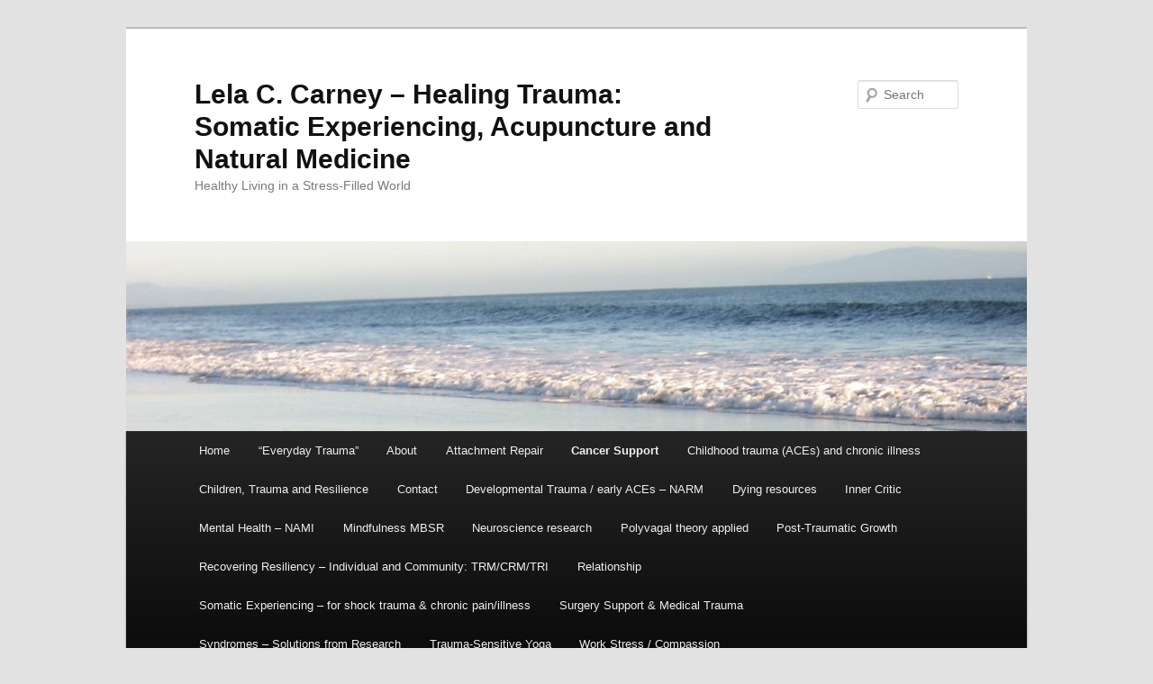

--- FILE ---
content_type: text/html; charset=UTF-8
request_url: https://lelaccarney.com/cancer-support/
body_size: 9263
content:
<!DOCTYPE html>
<!--[if IE 6]>
<html id="ie6" lang="en-US">
<![endif]-->
<!--[if IE 7]>
<html id="ie7" lang="en-US">
<![endif]-->
<!--[if IE 8]>
<html id="ie8" lang="en-US">
<![endif]-->
<!--[if !(IE 6) & !(IE 7) & !(IE 8)]><!-->
<html lang="en-US">
<!--<![endif]-->
<head>
<meta charset="UTF-8" />
<meta name="viewport" content="width=device-width" />
<title>
Cancer Support - Lela C. Carney - Healing Trauma: Somatic Experiencing, Acupuncture and Natural MedicineLela C. Carney &#8211; Healing Trauma: Somatic Experiencing, Acupuncture and Natural Medicine	</title>
<link rel="profile" href="https://gmpg.org/xfn/11" />
<link rel="stylesheet" type="text/css" media="all" href="https://lelaccarney.com/wp-content/themes/twentyeleven/style.css?ver=20190507" />
<link rel="pingback" href="https://lelaccarney.com/xmlrpc.php">
<!--[if lt IE 9]>
<script src="https://lelaccarney.com/wp-content/themes/twentyeleven/js/html5.js?ver=3.7.0" type="text/javascript"></script>
<![endif]-->
<meta name='robots' content='index, follow, max-image-preview:large, max-snippet:-1, max-video-preview:-1' />
	<style>img:is([sizes="auto" i], [sizes^="auto," i]) { contain-intrinsic-size: 3000px 1500px }</style>
	
	<!-- This site is optimized with the Yoast SEO plugin v26.1.1 - https://yoast.com/wordpress/plugins/seo/ -->
	<link rel="canonical" href="https://lelaccarney.com/cancer-support/" />
	<meta property="og:locale" content="en_US" />
	<meta property="og:type" content="article" />
	<meta property="og:title" content="Cancer Support - Lela C. Carney - Healing Trauma: Somatic Experiencing, Acupuncture and Natural Medicine" />
	<meta property="og:description" content="I use all of the modalities on this website as well as functional medicine, acupuncture, herbs and dietary therapy to support my clients when they are faced with the additional challenge of cancer. Cancer support-specific resources are: Cancer as a Turning [...]" />
	<meta property="og:url" content="https://lelaccarney.com/cancer-support/" />
	<meta property="og:site_name" content="Lela C. Carney - Healing Trauma: Somatic Experiencing, Acupuncture and Natural Medicine" />
	<meta property="article:modified_time" content="2011-10-02T15:59:52+00:00" />
	<meta name="twitter:label1" content="Est. reading time" />
	<meta name="twitter:data1" content="3 minutes" />
	<script type="application/ld+json" class="yoast-schema-graph">{"@context":"https://schema.org","@graph":[{"@type":"WebPage","@id":"https://lelaccarney.com/cancer-support/","url":"https://lelaccarney.com/cancer-support/","name":"Cancer Support - Lela C. Carney - Healing Trauma: Somatic Experiencing, Acupuncture and Natural Medicine","isPartOf":{"@id":"https://lelaccarney.com/#website"},"datePublished":"2011-10-02T14:43:52+00:00","dateModified":"2011-10-02T15:59:52+00:00","breadcrumb":{"@id":"https://lelaccarney.com/cancer-support/#breadcrumb"},"inLanguage":"en-US","potentialAction":[{"@type":"ReadAction","target":["https://lelaccarney.com/cancer-support/"]}]},{"@type":"BreadcrumbList","@id":"https://lelaccarney.com/cancer-support/#breadcrumb","itemListElement":[{"@type":"ListItem","position":1,"name":"Home","item":"https://lelaccarney.com/"},{"@type":"ListItem","position":2,"name":"Cancer Support"}]},{"@type":"WebSite","@id":"https://lelaccarney.com/#website","url":"https://lelaccarney.com/","name":"Lela C. Carney - Healing Trauma: Somatic Experiencing, Acupuncture and Natural Medicine","description":"Healthy Living in a Stress-Filled World","potentialAction":[{"@type":"SearchAction","target":{"@type":"EntryPoint","urlTemplate":"https://lelaccarney.com/?s={search_term_string}"},"query-input":{"@type":"PropertyValueSpecification","valueRequired":true,"valueName":"search_term_string"}}],"inLanguage":"en-US"}]}</script>
	<!-- / Yoast SEO plugin. -->


<link rel="alternate" type="application/rss+xml" title="Lela C. Carney - Healing Trauma: Somatic Experiencing, Acupuncture and Natural Medicine &raquo; Feed" href="https://lelaccarney.com/feed/" />
<link rel="alternate" type="application/rss+xml" title="Lela C. Carney - Healing Trauma: Somatic Experiencing, Acupuncture and Natural Medicine &raquo; Comments Feed" href="https://lelaccarney.com/comments/feed/" />
<script type="text/javascript">
/* <![CDATA[ */
window._wpemojiSettings = {"baseUrl":"https:\/\/s.w.org\/images\/core\/emoji\/16.0.1\/72x72\/","ext":".png","svgUrl":"https:\/\/s.w.org\/images\/core\/emoji\/16.0.1\/svg\/","svgExt":".svg","source":{"concatemoji":"https:\/\/lelaccarney.com\/wp-includes\/js\/wp-emoji-release.min.js?ver=6.8.3"}};
/*! This file is auto-generated */
!function(s,n){var o,i,e;function c(e){try{var t={supportTests:e,timestamp:(new Date).valueOf()};sessionStorage.setItem(o,JSON.stringify(t))}catch(e){}}function p(e,t,n){e.clearRect(0,0,e.canvas.width,e.canvas.height),e.fillText(t,0,0);var t=new Uint32Array(e.getImageData(0,0,e.canvas.width,e.canvas.height).data),a=(e.clearRect(0,0,e.canvas.width,e.canvas.height),e.fillText(n,0,0),new Uint32Array(e.getImageData(0,0,e.canvas.width,e.canvas.height).data));return t.every(function(e,t){return e===a[t]})}function u(e,t){e.clearRect(0,0,e.canvas.width,e.canvas.height),e.fillText(t,0,0);for(var n=e.getImageData(16,16,1,1),a=0;a<n.data.length;a++)if(0!==n.data[a])return!1;return!0}function f(e,t,n,a){switch(t){case"flag":return n(e,"\ud83c\udff3\ufe0f\u200d\u26a7\ufe0f","\ud83c\udff3\ufe0f\u200b\u26a7\ufe0f")?!1:!n(e,"\ud83c\udde8\ud83c\uddf6","\ud83c\udde8\u200b\ud83c\uddf6")&&!n(e,"\ud83c\udff4\udb40\udc67\udb40\udc62\udb40\udc65\udb40\udc6e\udb40\udc67\udb40\udc7f","\ud83c\udff4\u200b\udb40\udc67\u200b\udb40\udc62\u200b\udb40\udc65\u200b\udb40\udc6e\u200b\udb40\udc67\u200b\udb40\udc7f");case"emoji":return!a(e,"\ud83e\udedf")}return!1}function g(e,t,n,a){var r="undefined"!=typeof WorkerGlobalScope&&self instanceof WorkerGlobalScope?new OffscreenCanvas(300,150):s.createElement("canvas"),o=r.getContext("2d",{willReadFrequently:!0}),i=(o.textBaseline="top",o.font="600 32px Arial",{});return e.forEach(function(e){i[e]=t(o,e,n,a)}),i}function t(e){var t=s.createElement("script");t.src=e,t.defer=!0,s.head.appendChild(t)}"undefined"!=typeof Promise&&(o="wpEmojiSettingsSupports",i=["flag","emoji"],n.supports={everything:!0,everythingExceptFlag:!0},e=new Promise(function(e){s.addEventListener("DOMContentLoaded",e,{once:!0})}),new Promise(function(t){var n=function(){try{var e=JSON.parse(sessionStorage.getItem(o));if("object"==typeof e&&"number"==typeof e.timestamp&&(new Date).valueOf()<e.timestamp+604800&&"object"==typeof e.supportTests)return e.supportTests}catch(e){}return null}();if(!n){if("undefined"!=typeof Worker&&"undefined"!=typeof OffscreenCanvas&&"undefined"!=typeof URL&&URL.createObjectURL&&"undefined"!=typeof Blob)try{var e="postMessage("+g.toString()+"("+[JSON.stringify(i),f.toString(),p.toString(),u.toString()].join(",")+"));",a=new Blob([e],{type:"text/javascript"}),r=new Worker(URL.createObjectURL(a),{name:"wpTestEmojiSupports"});return void(r.onmessage=function(e){c(n=e.data),r.terminate(),t(n)})}catch(e){}c(n=g(i,f,p,u))}t(n)}).then(function(e){for(var t in e)n.supports[t]=e[t],n.supports.everything=n.supports.everything&&n.supports[t],"flag"!==t&&(n.supports.everythingExceptFlag=n.supports.everythingExceptFlag&&n.supports[t]);n.supports.everythingExceptFlag=n.supports.everythingExceptFlag&&!n.supports.flag,n.DOMReady=!1,n.readyCallback=function(){n.DOMReady=!0}}).then(function(){return e}).then(function(){var e;n.supports.everything||(n.readyCallback(),(e=n.source||{}).concatemoji?t(e.concatemoji):e.wpemoji&&e.twemoji&&(t(e.twemoji),t(e.wpemoji)))}))}((window,document),window._wpemojiSettings);
/* ]]> */
</script>
<style id='wp-emoji-styles-inline-css' type='text/css'>

	img.wp-smiley, img.emoji {
		display: inline !important;
		border: none !important;
		box-shadow: none !important;
		height: 1em !important;
		width: 1em !important;
		margin: 0 0.07em !important;
		vertical-align: -0.1em !important;
		background: none !important;
		padding: 0 !important;
	}
</style>
<link rel='stylesheet' id='wp-block-library-css' href='https://lelaccarney.com/wp-includes/css/dist/block-library/style.min.css?ver=6.8.3' type='text/css' media='all' />
<style id='wp-block-library-theme-inline-css' type='text/css'>
.wp-block-audio :where(figcaption){color:#555;font-size:13px;text-align:center}.is-dark-theme .wp-block-audio :where(figcaption){color:#ffffffa6}.wp-block-audio{margin:0 0 1em}.wp-block-code{border:1px solid #ccc;border-radius:4px;font-family:Menlo,Consolas,monaco,monospace;padding:.8em 1em}.wp-block-embed :where(figcaption){color:#555;font-size:13px;text-align:center}.is-dark-theme .wp-block-embed :where(figcaption){color:#ffffffa6}.wp-block-embed{margin:0 0 1em}.blocks-gallery-caption{color:#555;font-size:13px;text-align:center}.is-dark-theme .blocks-gallery-caption{color:#ffffffa6}:root :where(.wp-block-image figcaption){color:#555;font-size:13px;text-align:center}.is-dark-theme :root :where(.wp-block-image figcaption){color:#ffffffa6}.wp-block-image{margin:0 0 1em}.wp-block-pullquote{border-bottom:4px solid;border-top:4px solid;color:currentColor;margin-bottom:1.75em}.wp-block-pullquote cite,.wp-block-pullquote footer,.wp-block-pullquote__citation{color:currentColor;font-size:.8125em;font-style:normal;text-transform:uppercase}.wp-block-quote{border-left:.25em solid;margin:0 0 1.75em;padding-left:1em}.wp-block-quote cite,.wp-block-quote footer{color:currentColor;font-size:.8125em;font-style:normal;position:relative}.wp-block-quote:where(.has-text-align-right){border-left:none;border-right:.25em solid;padding-left:0;padding-right:1em}.wp-block-quote:where(.has-text-align-center){border:none;padding-left:0}.wp-block-quote.is-large,.wp-block-quote.is-style-large,.wp-block-quote:where(.is-style-plain){border:none}.wp-block-search .wp-block-search__label{font-weight:700}.wp-block-search__button{border:1px solid #ccc;padding:.375em .625em}:where(.wp-block-group.has-background){padding:1.25em 2.375em}.wp-block-separator.has-css-opacity{opacity:.4}.wp-block-separator{border:none;border-bottom:2px solid;margin-left:auto;margin-right:auto}.wp-block-separator.has-alpha-channel-opacity{opacity:1}.wp-block-separator:not(.is-style-wide):not(.is-style-dots){width:100px}.wp-block-separator.has-background:not(.is-style-dots){border-bottom:none;height:1px}.wp-block-separator.has-background:not(.is-style-wide):not(.is-style-dots){height:2px}.wp-block-table{margin:0 0 1em}.wp-block-table td,.wp-block-table th{word-break:normal}.wp-block-table :where(figcaption){color:#555;font-size:13px;text-align:center}.is-dark-theme .wp-block-table :where(figcaption){color:#ffffffa6}.wp-block-video :where(figcaption){color:#555;font-size:13px;text-align:center}.is-dark-theme .wp-block-video :where(figcaption){color:#ffffffa6}.wp-block-video{margin:0 0 1em}:root :where(.wp-block-template-part.has-background){margin-bottom:0;margin-top:0;padding:1.25em 2.375em}
</style>
<style id='classic-theme-styles-inline-css' type='text/css'>
/*! This file is auto-generated */
.wp-block-button__link{color:#fff;background-color:#32373c;border-radius:9999px;box-shadow:none;text-decoration:none;padding:calc(.667em + 2px) calc(1.333em + 2px);font-size:1.125em}.wp-block-file__button{background:#32373c;color:#fff;text-decoration:none}
</style>
<style id='global-styles-inline-css' type='text/css'>
:root{--wp--preset--aspect-ratio--square: 1;--wp--preset--aspect-ratio--4-3: 4/3;--wp--preset--aspect-ratio--3-4: 3/4;--wp--preset--aspect-ratio--3-2: 3/2;--wp--preset--aspect-ratio--2-3: 2/3;--wp--preset--aspect-ratio--16-9: 16/9;--wp--preset--aspect-ratio--9-16: 9/16;--wp--preset--color--black: #000;--wp--preset--color--cyan-bluish-gray: #abb8c3;--wp--preset--color--white: #fff;--wp--preset--color--pale-pink: #f78da7;--wp--preset--color--vivid-red: #cf2e2e;--wp--preset--color--luminous-vivid-orange: #ff6900;--wp--preset--color--luminous-vivid-amber: #fcb900;--wp--preset--color--light-green-cyan: #7bdcb5;--wp--preset--color--vivid-green-cyan: #00d084;--wp--preset--color--pale-cyan-blue: #8ed1fc;--wp--preset--color--vivid-cyan-blue: #0693e3;--wp--preset--color--vivid-purple: #9b51e0;--wp--preset--color--blue: #1982d1;--wp--preset--color--dark-gray: #373737;--wp--preset--color--medium-gray: #666;--wp--preset--color--light-gray: #e2e2e2;--wp--preset--gradient--vivid-cyan-blue-to-vivid-purple: linear-gradient(135deg,rgba(6,147,227,1) 0%,rgb(155,81,224) 100%);--wp--preset--gradient--light-green-cyan-to-vivid-green-cyan: linear-gradient(135deg,rgb(122,220,180) 0%,rgb(0,208,130) 100%);--wp--preset--gradient--luminous-vivid-amber-to-luminous-vivid-orange: linear-gradient(135deg,rgba(252,185,0,1) 0%,rgba(255,105,0,1) 100%);--wp--preset--gradient--luminous-vivid-orange-to-vivid-red: linear-gradient(135deg,rgba(255,105,0,1) 0%,rgb(207,46,46) 100%);--wp--preset--gradient--very-light-gray-to-cyan-bluish-gray: linear-gradient(135deg,rgb(238,238,238) 0%,rgb(169,184,195) 100%);--wp--preset--gradient--cool-to-warm-spectrum: linear-gradient(135deg,rgb(74,234,220) 0%,rgb(151,120,209) 20%,rgb(207,42,186) 40%,rgb(238,44,130) 60%,rgb(251,105,98) 80%,rgb(254,248,76) 100%);--wp--preset--gradient--blush-light-purple: linear-gradient(135deg,rgb(255,206,236) 0%,rgb(152,150,240) 100%);--wp--preset--gradient--blush-bordeaux: linear-gradient(135deg,rgb(254,205,165) 0%,rgb(254,45,45) 50%,rgb(107,0,62) 100%);--wp--preset--gradient--luminous-dusk: linear-gradient(135deg,rgb(255,203,112) 0%,rgb(199,81,192) 50%,rgb(65,88,208) 100%);--wp--preset--gradient--pale-ocean: linear-gradient(135deg,rgb(255,245,203) 0%,rgb(182,227,212) 50%,rgb(51,167,181) 100%);--wp--preset--gradient--electric-grass: linear-gradient(135deg,rgb(202,248,128) 0%,rgb(113,206,126) 100%);--wp--preset--gradient--midnight: linear-gradient(135deg,rgb(2,3,129) 0%,rgb(40,116,252) 100%);--wp--preset--font-size--small: 13px;--wp--preset--font-size--medium: 20px;--wp--preset--font-size--large: 36px;--wp--preset--font-size--x-large: 42px;--wp--preset--spacing--20: 0.44rem;--wp--preset--spacing--30: 0.67rem;--wp--preset--spacing--40: 1rem;--wp--preset--spacing--50: 1.5rem;--wp--preset--spacing--60: 2.25rem;--wp--preset--spacing--70: 3.38rem;--wp--preset--spacing--80: 5.06rem;--wp--preset--shadow--natural: 6px 6px 9px rgba(0, 0, 0, 0.2);--wp--preset--shadow--deep: 12px 12px 50px rgba(0, 0, 0, 0.4);--wp--preset--shadow--sharp: 6px 6px 0px rgba(0, 0, 0, 0.2);--wp--preset--shadow--outlined: 6px 6px 0px -3px rgba(255, 255, 255, 1), 6px 6px rgba(0, 0, 0, 1);--wp--preset--shadow--crisp: 6px 6px 0px rgba(0, 0, 0, 1);}:where(.is-layout-flex){gap: 0.5em;}:where(.is-layout-grid){gap: 0.5em;}body .is-layout-flex{display: flex;}.is-layout-flex{flex-wrap: wrap;align-items: center;}.is-layout-flex > :is(*, div){margin: 0;}body .is-layout-grid{display: grid;}.is-layout-grid > :is(*, div){margin: 0;}:where(.wp-block-columns.is-layout-flex){gap: 2em;}:where(.wp-block-columns.is-layout-grid){gap: 2em;}:where(.wp-block-post-template.is-layout-flex){gap: 1.25em;}:where(.wp-block-post-template.is-layout-grid){gap: 1.25em;}.has-black-color{color: var(--wp--preset--color--black) !important;}.has-cyan-bluish-gray-color{color: var(--wp--preset--color--cyan-bluish-gray) !important;}.has-white-color{color: var(--wp--preset--color--white) !important;}.has-pale-pink-color{color: var(--wp--preset--color--pale-pink) !important;}.has-vivid-red-color{color: var(--wp--preset--color--vivid-red) !important;}.has-luminous-vivid-orange-color{color: var(--wp--preset--color--luminous-vivid-orange) !important;}.has-luminous-vivid-amber-color{color: var(--wp--preset--color--luminous-vivid-amber) !important;}.has-light-green-cyan-color{color: var(--wp--preset--color--light-green-cyan) !important;}.has-vivid-green-cyan-color{color: var(--wp--preset--color--vivid-green-cyan) !important;}.has-pale-cyan-blue-color{color: var(--wp--preset--color--pale-cyan-blue) !important;}.has-vivid-cyan-blue-color{color: var(--wp--preset--color--vivid-cyan-blue) !important;}.has-vivid-purple-color{color: var(--wp--preset--color--vivid-purple) !important;}.has-black-background-color{background-color: var(--wp--preset--color--black) !important;}.has-cyan-bluish-gray-background-color{background-color: var(--wp--preset--color--cyan-bluish-gray) !important;}.has-white-background-color{background-color: var(--wp--preset--color--white) !important;}.has-pale-pink-background-color{background-color: var(--wp--preset--color--pale-pink) !important;}.has-vivid-red-background-color{background-color: var(--wp--preset--color--vivid-red) !important;}.has-luminous-vivid-orange-background-color{background-color: var(--wp--preset--color--luminous-vivid-orange) !important;}.has-luminous-vivid-amber-background-color{background-color: var(--wp--preset--color--luminous-vivid-amber) !important;}.has-light-green-cyan-background-color{background-color: var(--wp--preset--color--light-green-cyan) !important;}.has-vivid-green-cyan-background-color{background-color: var(--wp--preset--color--vivid-green-cyan) !important;}.has-pale-cyan-blue-background-color{background-color: var(--wp--preset--color--pale-cyan-blue) !important;}.has-vivid-cyan-blue-background-color{background-color: var(--wp--preset--color--vivid-cyan-blue) !important;}.has-vivid-purple-background-color{background-color: var(--wp--preset--color--vivid-purple) !important;}.has-black-border-color{border-color: var(--wp--preset--color--black) !important;}.has-cyan-bluish-gray-border-color{border-color: var(--wp--preset--color--cyan-bluish-gray) !important;}.has-white-border-color{border-color: var(--wp--preset--color--white) !important;}.has-pale-pink-border-color{border-color: var(--wp--preset--color--pale-pink) !important;}.has-vivid-red-border-color{border-color: var(--wp--preset--color--vivid-red) !important;}.has-luminous-vivid-orange-border-color{border-color: var(--wp--preset--color--luminous-vivid-orange) !important;}.has-luminous-vivid-amber-border-color{border-color: var(--wp--preset--color--luminous-vivid-amber) !important;}.has-light-green-cyan-border-color{border-color: var(--wp--preset--color--light-green-cyan) !important;}.has-vivid-green-cyan-border-color{border-color: var(--wp--preset--color--vivid-green-cyan) !important;}.has-pale-cyan-blue-border-color{border-color: var(--wp--preset--color--pale-cyan-blue) !important;}.has-vivid-cyan-blue-border-color{border-color: var(--wp--preset--color--vivid-cyan-blue) !important;}.has-vivid-purple-border-color{border-color: var(--wp--preset--color--vivid-purple) !important;}.has-vivid-cyan-blue-to-vivid-purple-gradient-background{background: var(--wp--preset--gradient--vivid-cyan-blue-to-vivid-purple) !important;}.has-light-green-cyan-to-vivid-green-cyan-gradient-background{background: var(--wp--preset--gradient--light-green-cyan-to-vivid-green-cyan) !important;}.has-luminous-vivid-amber-to-luminous-vivid-orange-gradient-background{background: var(--wp--preset--gradient--luminous-vivid-amber-to-luminous-vivid-orange) !important;}.has-luminous-vivid-orange-to-vivid-red-gradient-background{background: var(--wp--preset--gradient--luminous-vivid-orange-to-vivid-red) !important;}.has-very-light-gray-to-cyan-bluish-gray-gradient-background{background: var(--wp--preset--gradient--very-light-gray-to-cyan-bluish-gray) !important;}.has-cool-to-warm-spectrum-gradient-background{background: var(--wp--preset--gradient--cool-to-warm-spectrum) !important;}.has-blush-light-purple-gradient-background{background: var(--wp--preset--gradient--blush-light-purple) !important;}.has-blush-bordeaux-gradient-background{background: var(--wp--preset--gradient--blush-bordeaux) !important;}.has-luminous-dusk-gradient-background{background: var(--wp--preset--gradient--luminous-dusk) !important;}.has-pale-ocean-gradient-background{background: var(--wp--preset--gradient--pale-ocean) !important;}.has-electric-grass-gradient-background{background: var(--wp--preset--gradient--electric-grass) !important;}.has-midnight-gradient-background{background: var(--wp--preset--gradient--midnight) !important;}.has-small-font-size{font-size: var(--wp--preset--font-size--small) !important;}.has-medium-font-size{font-size: var(--wp--preset--font-size--medium) !important;}.has-large-font-size{font-size: var(--wp--preset--font-size--large) !important;}.has-x-large-font-size{font-size: var(--wp--preset--font-size--x-large) !important;}
:where(.wp-block-post-template.is-layout-flex){gap: 1.25em;}:where(.wp-block-post-template.is-layout-grid){gap: 1.25em;}
:where(.wp-block-columns.is-layout-flex){gap: 2em;}:where(.wp-block-columns.is-layout-grid){gap: 2em;}
:root :where(.wp-block-pullquote){font-size: 1.5em;line-height: 1.6;}
</style>
<link rel='stylesheet' id='twentyeleven-block-style-css' href='https://lelaccarney.com/wp-content/themes/twentyeleven/blocks.css?ver=20190102' type='text/css' media='all' />
<script type="text/javascript" src="https://lelaccarney.com/wp-includes/js/jquery/jquery.min.js?ver=3.7.1" id="jquery-core-js"></script>
<script type="text/javascript" src="https://lelaccarney.com/wp-includes/js/jquery/jquery-migrate.min.js?ver=3.4.1" id="jquery-migrate-js"></script>
<script type="text/javascript" id="utils-js-extra">
/* <![CDATA[ */
var userSettings = {"url":"\/","uid":"0","time":"1769450154","secure":"1"};
/* ]]> */
</script>
<script type="text/javascript" src="https://lelaccarney.com/wp-includes/js/utils.min.js?ver=6.8.3" id="utils-js"></script>
<link rel="https://api.w.org/" href="https://lelaccarney.com/wp-json/" /><link rel="alternate" title="JSON" type="application/json" href="https://lelaccarney.com/wp-json/wp/v2/pages/389" /><link rel="EditURI" type="application/rsd+xml" title="RSD" href="https://lelaccarney.com/xmlrpc.php?rsd" />
<meta name="generator" content="WordPress 6.8.3" />
<link rel='shortlink' href='https://lelaccarney.com/?p=389' />
<link rel="alternate" title="oEmbed (JSON)" type="application/json+oembed" href="https://lelaccarney.com/wp-json/oembed/1.0/embed?url=https%3A%2F%2Flelaccarney.com%2Fcancer-support%2F" />
<link rel="alternate" title="oEmbed (XML)" type="text/xml+oembed" href="https://lelaccarney.com/wp-json/oembed/1.0/embed?url=https%3A%2F%2Flelaccarney.com%2Fcancer-support%2F&#038;format=xml" />
</head>

<body data-rsssl=1 class="wp-singular page-template-default page page-id-389 wp-embed-responsive wp-theme-twentyeleven single-author singular two-column right-sidebar">
<div class="skip-link"><a class="assistive-text" href="#content">Skip to primary content</a></div><div id="page" class="hfeed">
	<header id="branding" role="banner">
			<hgroup>
				<h1 id="site-title"><span><a href="https://lelaccarney.com/" rel="home">Lela C. Carney &#8211; Healing Trauma: Somatic Experiencing, Acupuncture and Natural Medicine</a></span></h1>
				<h2 id="site-description">Healthy Living in a Stress-Filled World</h2>
			</hgroup>

						<a href="https://lelaccarney.com/">
									<img src="https://lelaccarney.com/wp-content/uploads/2011/10/lelahome1.jpg" width="1000" height="288" alt="Lela C. Carney &#8211; Healing Trauma: Somatic Experiencing, Acupuncture and Natural Medicine" />
								</a>
			
									<form method="get" id="searchform" action="https://lelaccarney.com/">
		<label for="s" class="assistive-text">Search</label>
		<input type="text" class="field" name="s" id="s" placeholder="Search" />
		<input type="submit" class="submit" name="submit" id="searchsubmit" value="Search" />
	</form>
			
			<nav id="access" role="navigation">
				<h3 class="assistive-text">Main menu</h3>
				<div class="menu"><ul>
<li ><a href="https://lelaccarney.com/">Home</a></li><li class="page_item page-item-746"><a href="https://lelaccarney.com/everyday-trauma/">&#8220;Everyday Trauma&#8221;</a></li>
<li class="page_item page-item-2"><a href="https://lelaccarney.com/about/">About</a></li>
<li class="page_item page-item-492"><a href="https://lelaccarney.com/attachment-repair/">Attachment Repair</a></li>
<li class="page_item page-item-389 current_page_item"><a href="https://lelaccarney.com/cancer-support/" aria-current="page">Cancer Support</a></li>
<li class="page_item page-item-663"><a href="https://lelaccarney.com/childhood-trauma-aces-and-chronic-illness/">Childhood trauma (ACEs) and chronic illness</a></li>
<li class="page_item page-item-822"><a href="https://lelaccarney.com/children-trauma-and-resilience/">Children, Trauma and Resilience</a></li>
<li class="page_item page-item-26"><a href="https://lelaccarney.com/contact/">Contact</a></li>
<li class="page_item page-item-700"><a href="https://lelaccarney.com/developmental-traumaearly-aces/">Developmental Trauma / early ACEs &#8211; NARM</a></li>
<li class="page_item page-item-238"><a href="https://lelaccarney.com/dying-resources/">Dying resources</a></li>
<li class="page_item page-item-265"><a href="https://lelaccarney.com/inner-critic/">Inner Critic</a></li>
<li class="page_item page-item-417"><a href="https://lelaccarney.com/mental-health-nami/">Mental Health &#8211; NAMI</a></li>
<li class="page_item page-item-143"><a href="https://lelaccarney.com/mindfulness-mbsr/">Mindfulness MBSR</a></li>
<li class="page_item page-item-853"><a href="https://lelaccarney.com/neuroscience-research/">Neuroscience research</a></li>
<li class="page_item page-item-1049"><a href="https://lelaccarney.com/polyvagal-theory-applied/">Polyvagal theory applied</a></li>
<li class="page_item page-item-904"><a href="https://lelaccarney.com/post-traumatic-growth/">Post-Traumatic Growth</a></li>
<li class="page_item page-item-895"><a href="https://lelaccarney.com/trauma-resourceresiliency-trmtri/">Recovering Resiliency &#8211; Individual and Community: TRM/CRM/TRI</a></li>
<li class="page_item page-item-227"><a href="https://lelaccarney.com/relationship/">Relationship</a></li>
<li class="page_item page-item-141"><a href="https://lelaccarney.com/somatic-experiencing/">Somatic Experiencing &#8211; for shock trauma &#038; chronic pain/illness</a></li>
<li class="page_item page-item-526"><a href="https://lelaccarney.com/surgery/">Surgery Support &#038; Medical Trauma</a></li>
<li class="page_item page-item-828"><a href="https://lelaccarney.com/syndromes/">Syndromes &#8211; Solutions from Research</a></li>
<li class="page_item page-item-320"><a href="https://lelaccarney.com/trauma-sensitive-yoga/">Trauma-Sensitive Yoga</a></li>
<li class="page_item page-item-933"><a href="https://lelaccarney.com/work-stress_compassion/">Work Stress / Compassion</a></li>
</ul></div>
			</nav><!-- #access -->
	</header><!-- #branding -->


	<div id="main">

		<div id="primary">
			<div id="content" role="main">

				
					
<article id="post-389" class="post-389 page type-page status-publish hentry">
	<header class="entry-header">
		<h1 class="entry-title">Cancer Support</h1>
	</header><!-- .entry-header -->

	<div class="entry-content">
		<p>I use all of the modalities on this website as well as functional medicine, acupuncture, herbs and dietary therapy to support my clients when they are faced with the additional challenge of cancer. Cancer support-specific resources are:</p>
<p><strong><em>Cancer as a Turning Point<span style="color: #000000;">, </span></em></strong><span style="color: #000000;">the</span> book by Lawrence LeShan.  &#8211;<em>&#8211; </em>His work and research with cancer patients for over forty years has &#8220;led people with cancer to find new, effective ways to fight for their lives.  In this book he shows how psychological and life-style changes, coupled with medical treatment, can mobilize a compromised immune system for healing.  The book includes a life-transforming workbook of hands-on exercises to mobilize our self-healing abilities by leading a richer, fuller, more meaningful life.&#8221;    <a href="http://www.cancerasaturningpoint.org/" target="_blank">www.cancerasaturningpoint.org/</a></p>
<p><span>On dealing with chemotherapy and radiation: <em><strong>Healing into Life and Death</strong></em>, Chapter 14 by Stephen Levine: <em>&#8220;By converting mechanical unconscious pill swallowing</em> (or resisting chemotherapy, radiation)<em> to a momentary ritual of awareness, it becomes a sacred act . . . Then taking medication is not an act of distancing from our illness but a means of opening the channels to healing, of taking the medicine deep within, of letting the healing enter. It becomes and act of discovery instead of subtle helplessness and shadowy despair. Taking the medicine within instead of from without, we discover how deeply we wish the healing and at how many levels we may draw our sustenance. </em><a href="http://books.google.com/books?id=3qVhTtRWxHwC&amp;pg=PA167&amp;lpg=PA167&amp;dq=Chapter+14+Taking+your+medicine&amp;source=bl&amp;ots=9kDfnthNHw&amp;sig=ONSW7U3WPBZRNMeICQwPRFInXZ8&amp;hl=en&amp;ei=WW-IToenDKfdiALA5sWqDA&amp;sa=X&amp;oi=book_result&amp;ct=result&amp;resnum=1&amp;ved=0CB0Q6AEwAA" target="_blank">Healing into life and death &#8211; Google Books Result</a><em> and</em> http://levinetalks.com/<em>. </em></span><span><em> </em></span></p>
<p>At the end of this chapter is a guided meditation: <em><strong>Meditation on Taking Medicine Within</strong>. </em>The text of this meditation is available at <a href="http://www.thebody.com/content/art32723.html" target="_blank">www.thebody.com/content/art32723.html</a> .  By recording it in your own peaceful voice or that of someone you love and trust and playing it as you take your medicine, you can access a powerful reminder: <em>&#8220;. . .  Take a moment to notice if the pill is regarded wholeheartedly as a medium of healing, or if there is a modicum of shame or failure that accompanies it. Focusing on the healing quality within the medication, look on the medicine as a healing potential.       Let the body open to receive the healing within. . .&#8221; </em> By Stephen Levine   From <a href="http://www.thebody.com/apla/apla.html">AIDS Project Los Angeles</a> Access Stephen &amp; Ondrea&#8217;s current work at <a href="http://levinetalks.com/" target="_blank">levinetalks.com/</a></p>
<p>So I send you blessings for this life-transforming journey into <em>wei chi, </em>hexagram 64 of the I Ching.  “<em>The Chinese characters for “crisis” mean both “danger” and “opportunity”. One character is <strong>wei</strong> &#8211; a face to face encounter with a powerful animal. The other character is <strong>chi (qi)</strong> &#8211; the blueprint of an open universe.</em>&#8221;  . . . <em>Wei chi/qi is also found in Oriental medicine, it is the defensive chi that circulates on the surface of the body and protects it from external factors. Chi is vital energy, the life force. Wei chi is the final hexagram of the I Ching, the Book of Changes, and is titled &#8220;Before Completion.&#8221; This hexagram indicates a time when the transition from disorder to order is not yet completed. The task is great and full of responsibility. It is nothing less than that of leading the world out of confusion back to order, but it is a task that promises success. In times ‘before completion,’ deliberation and caution are the prerequisites of success.&#8221; </em></p>
<p><em> </em>This contemplation on crisis as danger/opportunity is from  <a href="http://foolsonly.blogspot.com/2006/02/wei-chi.html" target="_blank">foolsonly.blogspot.com/2006/02/wei-chi.html</a> , where the blogger was asking herself: <em>What place does</em> Wei Chi <em>have in a ‘revisioning’ process of a Bible believing church? </em>So please know that these resources can be used by any one of any faith; they are non-sectarian descriptions of how the universe works and how we can find our way to navigate creatively within it.</p>
			</div><!-- .entry-content -->
	<footer class="entry-meta">
			</footer><!-- .entry-meta -->
</article><!-- #post-389 -->

						<div id="comments">
	
	
	
	
</div><!-- #comments -->

				
			</div><!-- #content -->
		</div><!-- #primary -->


	</div><!-- #main -->

	<footer id="colophon" role="contentinfo">

			
<div id="supplementary" class="one">
		<div id="first" class="widget-area" role="complementary">
		<aside id="search-7" class="widget widget_search">	<form method="get" id="searchform" action="https://lelaccarney.com/">
		<label for="s" class="assistive-text">Search</label>
		<input type="text" class="field" name="s" id="s" placeholder="Search" />
		<input type="submit" class="submit" name="submit" id="searchsubmit" value="Search" />
	</form>
</aside>	</div><!-- #first .widget-area -->
	
	
	</div><!-- #supplementary -->

			<div id="site-generator">
												<a href="https://wordpress.org/" class="imprint" title="Semantic Personal Publishing Platform">
					Proudly powered by WordPress				</a>
			</div>
	</footer><!-- #colophon -->
</div><!-- #page -->

<script type="speculationrules">
{"prefetch":[{"source":"document","where":{"and":[{"href_matches":"\/*"},{"not":{"href_matches":["\/wp-*.php","\/wp-admin\/*","\/wp-content\/uploads\/*","\/wp-content\/*","\/wp-content\/plugins\/*","\/wp-content\/themes\/twentyeleven\/*","\/*\\?(.+)"]}},{"not":{"selector_matches":"a[rel~=\"nofollow\"]"}},{"not":{"selector_matches":".no-prefetch, .no-prefetch a"}}]},"eagerness":"conservative"}]}
</script>
<script type="text/javascript" src="https://lelaccarney.com/wp-includes/js/hoverIntent.min.js?ver=1.10.2" id="hoverIntent-js"></script>
<script type="text/javascript" src="https://lelaccarney.com/wp-includes/js/dist/dom-ready.min.js?ver=f77871ff7694fffea381" id="wp-dom-ready-js"></script>
<script type="text/javascript" src="https://lelaccarney.com/wp-includes/js/dist/hooks.min.js?ver=4d63a3d491d11ffd8ac6" id="wp-hooks-js"></script>
<script type="text/javascript" src="https://lelaccarney.com/wp-includes/js/dist/i18n.min.js?ver=5e580eb46a90c2b997e6" id="wp-i18n-js"></script>
<script type="text/javascript" id="wp-i18n-js-after">
/* <![CDATA[ */
wp.i18n.setLocaleData( { 'text direction\u0004ltr': [ 'ltr' ] } );
wp.i18n.setLocaleData( { 'text direction\u0004ltr': [ 'ltr' ] } );
/* ]]> */
</script>
<script type="text/javascript" src="https://lelaccarney.com/wp-includes/js/dist/a11y.min.js?ver=3156534cc54473497e14" id="wp-a11y-js"></script>
<script type="text/javascript" id="common-js-extra">
/* <![CDATA[ */
var bulkActionObserverIds = {"bulk_action":"action","changeit":"new_role"};
/* ]]> */
</script>
<script type="text/javascript" src="https://lelaccarney.com/wp-admin/js/common.min.js?ver=6.8.3" id="common-js"></script>
<script type="text/javascript" id="wp-ajax-response-js-extra">
/* <![CDATA[ */
var wpAjax = {"noPerm":"Sorry, you are not allowed to do that.","broken":"An error occurred while processing your request. Please try again later."};
/* ]]> */
</script>
<script type="text/javascript" src="https://lelaccarney.com/wp-includes/js/wp-ajax-response.min.js?ver=6.8.3" id="wp-ajax-response-js"></script>
<script type="text/javascript" src="https://lelaccarney.com/wp-includes/js/jquery/jquery.color.min.js?ver=3.0.0" id="jquery-color-js"></script>
<script type="text/javascript" src="https://lelaccarney.com/wp-includes/js/wp-lists.min.js?ver=6.8.3" id="wp-lists-js"></script>
<script type="text/javascript" src="https://lelaccarney.com/wp-includes/js/comment-reply.min.js?ver=6.8.3" id="comment-reply-js" async="async" data-wp-strategy="async"></script>

</body>
</html>
